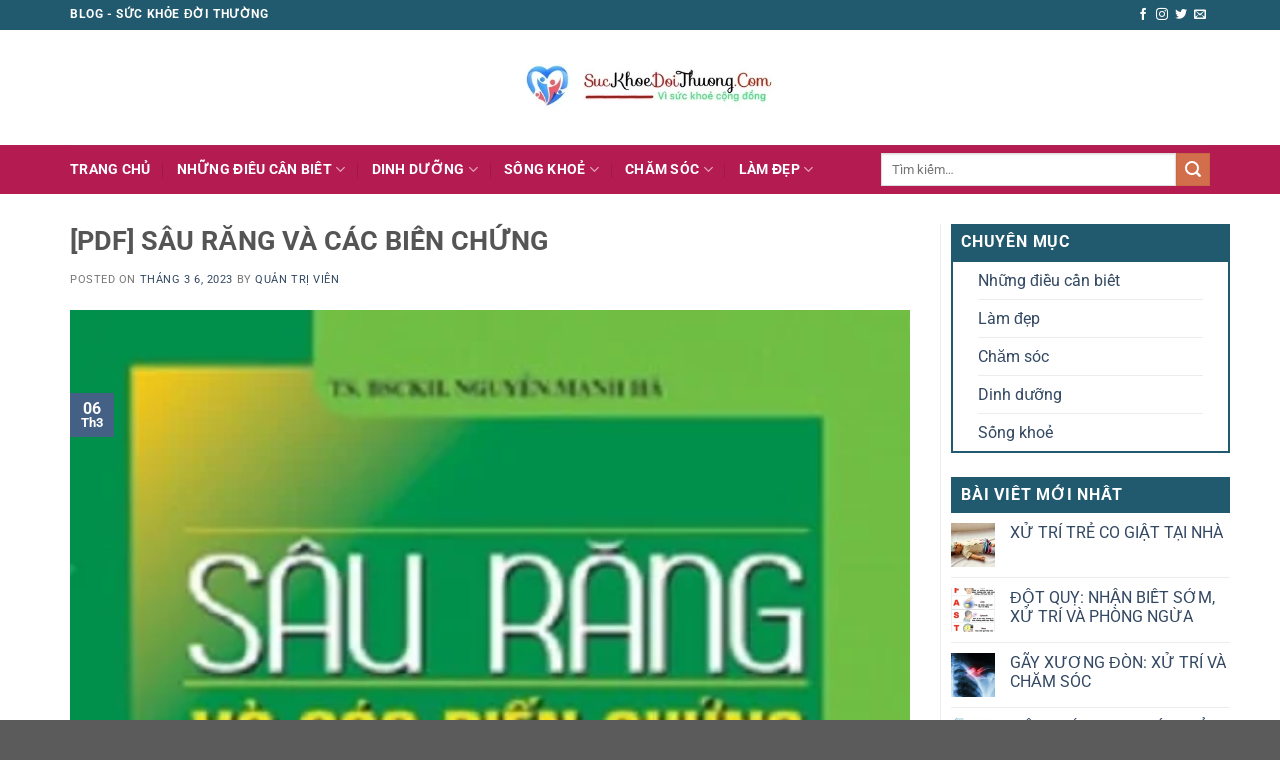

--- FILE ---
content_type: text/html; charset=UTF-8
request_url: https://suckhoedoithuong.com/pdf-sau-rang-va-cac-bien-chung/
body_size: 19627
content:
<!DOCTYPE html>
<!--[if IE 9 ]><html lang="vi" class="ie9 loading-site no-js"> <![endif]-->
<!--[if IE 8 ]><html lang="vi" class="ie8 loading-site no-js"> <![endif]-->
<!--[if (gte IE 9)|!(IE)]><!--><html lang="vi" class="loading-site no-js"> <!--<![endif]--><head><meta charset="UTF-8" /><link rel="profile" href="http://gmpg.org/xfn/11" /><link rel="pingback" href="https://suckhoedoithuong.com/xmlrpc.php" /><meta name='robots' content='index, follow, max-image-preview:large, max-snippet:-1, max-video-preview:-1' /><meta name="viewport" content="width=device-width, initial-scale=1, maximum-scale=1" /><title>[PDF] SÂU RĂNG VÀ CÁC BIẾN CHỨNG</title><meta name="description" content="- [PDF] SÂU RĂNG VÀ CÁC BIẾN CHỨNG" /><link rel="canonical" href="https://tailieuykhoamienphi.com/pdf-sau-rang-va-cac-bien-chung/" /><meta property="og:locale" content="vi_VN" /><meta property="og:type" content="article" /><meta property="og:title" content="[PDF] SÂU RĂNG VÀ CÁC BIẾN CHỨNG" /><meta property="og:description" content="- [PDF] SÂU RĂNG VÀ CÁC BIẾN CHỨNG" /><meta property="og:url" content="https://tailieuykhoamienphi.com/pdf-sau-rang-va-cac-bien-chung/" /><meta property="article:published_time" content="2023-03-06T15:15:40+00:00" /><meta property="og:image" content="https://tailieuykhoamienphi.com/wp-content/uploads/2023/03/Screenshot-2023-03-05-214622.png" /><meta property="og:image:width" content="437" /><meta property="og:image:height" content="618" /><meta property="og:image:type" content="image/png" /><meta name="author" content="quản trị viên" /><meta name="twitter:card" content="summary_large_image" /><meta name="twitter:label1" content="Được viết bởi" /><meta name="twitter:data1" content="quản trị viên" /><meta name="twitter:label2" content="Ước tính thời gian đọc" /><meta name="twitter:data2" content="2 phút" /> <script type="application/ld+json" class="yoast-schema-graph">{"@context":"https://schema.org","@graph":[{"@type":"Article","@id":"https://tailieuykhoamienphi.com/pdf-sau-rang-va-cac-bien-chung/#article","isPartOf":{"@id":"https://tailieuykhoamienphi.com/pdf-sau-rang-va-cac-bien-chung/"},"author":{"name":"quản trị viên","@id":"https://suckhoedoithuong.com/#/schema/person/36f8c37ad916b6e05b5ccfb491a3b7e8"},"headline":"[PDF] SÂU RĂNG VÀ CÁC BIẾN CHỨNG","datePublished":"2023-03-06T15:15:40+00:00","mainEntityOfPage":{"@id":"https://tailieuykhoamienphi.com/pdf-sau-rang-va-cac-bien-chung/"},"wordCount":456,"commentCount":0,"publisher":{"@id":"https://suckhoedoithuong.com/#/schema/person/36f8c37ad916b6e05b5ccfb491a3b7e8"},"image":{"@id":"https://tailieuykhoamienphi.com/pdf-sau-rang-va-cac-bien-chung/#primaryimage"},"thumbnailUrl":"https://suckhoedoithuong.com/wp-content/uploads/2023/03/Screenshot-2023-03-05-214622.png","keywords":["biến chứng sâu răng","chuyên khoa lẻ","Răng hàm mặt","SÂU RĂNG","tài liệu y khoa miễn phí","tai lieu y khoa mien phi","tailieuykhoamienphi","tổng hợp sách y khoa","tổng hợp tài liệu y học","tong hop tai lieu y khoa"],"articleSection":["Uncategorized"],"inLanguage":"vi","potentialAction":[{"@type":"CommentAction","name":"Comment","target":["https://tailieuykhoamienphi.com/pdf-sau-rang-va-cac-bien-chung/#respond"]}]},{"@type":"WebPage","@id":"https://tailieuykhoamienphi.com/pdf-sau-rang-va-cac-bien-chung/","url":"https://tailieuykhoamienphi.com/pdf-sau-rang-va-cac-bien-chung/","name":"[PDF] SÂU RĂNG VÀ CÁC BIẾN CHỨNG","isPartOf":{"@id":"https://suckhoedoithuong.com/#website"},"primaryImageOfPage":{"@id":"https://tailieuykhoamienphi.com/pdf-sau-rang-va-cac-bien-chung/#primaryimage"},"image":{"@id":"https://tailieuykhoamienphi.com/pdf-sau-rang-va-cac-bien-chung/#primaryimage"},"thumbnailUrl":"https://suckhoedoithuong.com/wp-content/uploads/2023/03/Screenshot-2023-03-05-214622.png","datePublished":"2023-03-06T15:15:40+00:00","description":"- [PDF] SÂU RĂNG VÀ CÁC BIẾN CHỨNG","breadcrumb":{"@id":"https://tailieuykhoamienphi.com/pdf-sau-rang-va-cac-bien-chung/#breadcrumb"},"inLanguage":"vi","potentialAction":[{"@type":"ReadAction","target":["https://tailieuykhoamienphi.com/pdf-sau-rang-va-cac-bien-chung/"]}]},{"@type":"ImageObject","inLanguage":"vi","@id":"https://tailieuykhoamienphi.com/pdf-sau-rang-va-cac-bien-chung/#primaryimage","url":"https://suckhoedoithuong.com/wp-content/uploads/2023/03/Screenshot-2023-03-05-214622.png","contentUrl":"https://suckhoedoithuong.com/wp-content/uploads/2023/03/Screenshot-2023-03-05-214622.png","width":437,"height":618},{"@type":"BreadcrumbList","@id":"https://tailieuykhoamienphi.com/pdf-sau-rang-va-cac-bien-chung/#breadcrumb","itemListElement":[{"@type":"ListItem","position":1,"name":"Trang chủ","item":"https://suckhoedoithuong.com/"},{"@type":"ListItem","position":2,"name":"[PDF] SÂU RĂNG VÀ CÁC BIẾN CHỨNG"}]},{"@type":"WebSite","@id":"https://suckhoedoithuong.com/#website","url":"https://suckhoedoithuong.com/","name":"","description":"SucKhoeDoiThuong.Com","publisher":{"@id":"https://suckhoedoithuong.com/#/schema/person/36f8c37ad916b6e05b5ccfb491a3b7e8"},"potentialAction":[{"@type":"SearchAction","target":{"@type":"EntryPoint","urlTemplate":"https://suckhoedoithuong.com/?s={search_term_string}"},"query-input":{"@type":"PropertyValueSpecification","valueRequired":true,"valueName":"search_term_string"}}],"inLanguage":"vi"},{"@type":["Person","Organization"],"@id":"https://suckhoedoithuong.com/#/schema/person/36f8c37ad916b6e05b5ccfb491a3b7e8","name":"quản trị viên","image":{"@type":"ImageObject","inLanguage":"vi","@id":"https://suckhoedoithuong.com/#/schema/person/image/","url":"https://secure.gravatar.com/avatar/c3d2c89ba50696de50e66a352667602cb390766c15303f0757274cbd96139c71?s=96&d=mm&r=g","contentUrl":"https://secure.gravatar.com/avatar/c3d2c89ba50696de50e66a352667602cb390766c15303f0757274cbd96139c71?s=96&d=mm&r=g","caption":"quản trị viên"},"logo":{"@id":"https://suckhoedoithuong.com/#/schema/person/image/"},"sameAs":["https://suckhoedoithuong.com"],"url":"https://suckhoedoithuong.com/author/admin/"}]}</script> <link rel='dns-prefetch' href='//cdn.jsdelivr.net' /><link rel='dns-prefetch' href='//fonts.googleapis.com' /><link rel="alternate" type="application/rss+xml" title="Dòng thông tin  &raquo;" href="https://suckhoedoithuong.com/feed/" /><link rel="alternate" type="application/rss+xml" title=" &raquo; Dòng bình luận" href="https://suckhoedoithuong.com/comments/feed/" /><link rel="alternate" type="application/rss+xml" title=" &raquo; [PDF] SÂU RĂNG VÀ CÁC BIẾN CHỨNG Dòng bình luận" href="https://suckhoedoithuong.com/pdf-sau-rang-va-cac-bien-chung/feed/" /><link rel="alternate" title="oNhúng (JSON)" type="application/json+oembed" href="https://suckhoedoithuong.com/wp-json/oembed/1.0/embed?url=https%3A%2F%2Fsuckhoedoithuong.com%2Fpdf-sau-rang-va-cac-bien-chung%2F" /><link rel="alternate" title="oNhúng (XML)" type="text/xml+oembed" href="https://suckhoedoithuong.com/wp-json/oembed/1.0/embed?url=https%3A%2F%2Fsuckhoedoithuong.com%2Fpdf-sau-rang-va-cac-bien-chung%2F&#038;format=xml" /><link rel="prefetch" href="https://suckhoedoithuong.com/wp-content/themes/flatsome/assets/js/chunk.countup.fe2c1016.js" /><link rel="prefetch" href="https://suckhoedoithuong.com/wp-content/themes/flatsome/assets/js/chunk.sticky-sidebar.a58a6557.js" /><link rel="prefetch" href="https://suckhoedoithuong.com/wp-content/themes/flatsome/assets/js/chunk.tooltips.29144c1c.js" /><link rel="prefetch" href="https://suckhoedoithuong.com/wp-content/themes/flatsome/assets/js/chunk.vendors-popups.947eca5c.js" /><link rel="prefetch" href="https://suckhoedoithuong.com/wp-content/themes/flatsome/assets/js/chunk.vendors-slider.f0d2cbc9.js" /><link data-optimized="2" rel="stylesheet" href="https://suckhoedoithuong.com/wp-content/litespeed/css/799067d8e2da661af26eeefc020b6c08.css?ver=3084c" /> <script type="text/javascript" src="https://suckhoedoithuong.com/wp-includes/js/jquery/jquery.min.js?ver=3.7.1" id="jquery-core-js"></script> <link rel="https://api.w.org/" href="https://suckhoedoithuong.com/wp-json/" /><link rel="alternate" title="JSON" type="application/json" href="https://suckhoedoithuong.com/wp-json/wp/v2/posts/8986" /><link rel="EditURI" type="application/rsd+xml" title="RSD" href="https://suckhoedoithuong.com/xmlrpc.php?rsd" /><meta name="generator" content="WordPress 6.9" /><link rel='shortlink' href='https://suckhoedoithuong.com/?p=8986' /><!--[if IE]><link rel="stylesheet" type="text/css" href="https://suckhoedoithuong.com/wp-content/themes/flatsome/assets/css/ie-fallback.css"><script src="//cdnjs.cloudflare.com/ajax/libs/html5shiv/3.6.1/html5shiv.js"></script><script>var head = document.getElementsByTagName('head')[0],style = document.createElement('style');style.type = 'text/css';style.styleSheet.cssText = ':before,:after{content:none !important';head.appendChild(style);setTimeout(function(){head.removeChild(style);}, 0);</script><script src="https://suckhoedoithuong.com/wp-content/themes/flatsome/assets/libs/ie-flexibility.js"></script><![endif]--><link rel="icon" href="https://suckhoedoithuong.com/wp-content/uploads/2023/05/cropped-z4357068732013_11d68abf653183509f4dbaef525f3847-32x32.jpg" sizes="32x32" /><link rel="icon" href="https://suckhoedoithuong.com/wp-content/uploads/2023/05/cropped-z4357068732013_11d68abf653183509f4dbaef525f3847-192x192.jpg" sizes="192x192" /><link rel="apple-touch-icon" href="https://suckhoedoithuong.com/wp-content/uploads/2023/05/cropped-z4357068732013_11d68abf653183509f4dbaef525f3847-180x180.jpg" /><meta name="msapplication-TileImage" content="https://suckhoedoithuong.com/wp-content/uploads/2023/05/cropped-z4357068732013_11d68abf653183509f4dbaef525f3847-270x270.jpg" /></head><body class="wp-singular post-template-default single single-post postid-8986 single-format-standard wp-theme-flatsome lightbox nav-dropdown-has-arrow nav-dropdown-has-shadow nav-dropdown-has-border"><a class="skip-link screen-reader-text" href="#main">Skip to content</a><div id="wrapper"><header id="header" class="header has-sticky sticky-jump"><div class="header-wrapper"><div id="top-bar" class="header-top hide-for-sticky nav-dark"><div class="flex-row container"><div class="flex-col hide-for-medium flex-left"><ul class="nav nav-left medium-nav-center nav-small  nav-divided"><li class="html custom html_topbar_left"><strong class="uppercase">BLOG - Sức Khỏe Đời Thường</strong></li></ul></div><div class="flex-col hide-for-medium flex-center"><ul class="nav nav-center nav-small  nav-divided"></ul></div><div class="flex-col hide-for-medium flex-right"><ul class="nav top-bar-nav nav-right nav-small  nav-divided"><li class="html header-social-icons ml-0"><div class="social-icons follow-icons" ><a href="http://url" target="_blank" data-label="Facebook" rel="noopener noreferrer nofollow" class="icon plain facebook tooltip" title="Follow on Facebook" aria-label="Follow on Facebook"><i class="icon-facebook" ></i></a><a href="http://url" target="_blank" rel="noopener noreferrer nofollow" data-label="Instagram" class="icon plain  instagram tooltip" title="Follow on Instagram" aria-label="Follow on Instagram"><i class="icon-instagram" ></i></a><a href="http://url" target="_blank" data-label="Twitter" rel="noopener noreferrer nofollow" class="icon plain  twitter tooltip" title="Follow on Twitter" aria-label="Follow on Twitter"><i class="icon-twitter" ></i></a><a href="mailto:your@email" data-label="E-mail" rel="nofollow" class="icon plain  email tooltip" title="Send us an email" aria-label="Send us an email"><i class="icon-envelop" ></i></a></div></li></ul></div><div class="flex-col show-for-medium flex-grow"><ul class="nav nav-center nav-small mobile-nav  nav-divided"><li class="html custom html_topbar_left"><strong class="uppercase">BLOG - Sức Khỏe Đời Thường</strong></li></ul></div></div></div><div id="masthead" class="header-main show-logo-center hide-for-sticky"><div class="header-inner flex-row container logo-center medium-logo-center" role="navigation"><div id="logo" class="flex-col logo"><a href="https://suckhoedoithuong.com/" title="SucKhoeDoiThuong.Com" rel="home">
<img data-lazyloaded="1" src="[data-uri]" width="416" height="120" data-src="https://suckhoedoithuong.com/wp-content/uploads/2023/05/z4357076552975_1a09fc56f50c4900d849a43c49a37af4.jpg" class="header_logo header-logo" alt=""/><noscript><img width="416" height="120" src="https://suckhoedoithuong.com/wp-content/uploads/2023/05/z4357076552975_1a09fc56f50c4900d849a43c49a37af4.jpg" class="header_logo header-logo" alt=""/></noscript><img data-lazyloaded="1" src="[data-uri]" width="416" height="120" data-src="https://suckhoedoithuong.com/wp-content/uploads/2023/05/z4357076552975_1a09fc56f50c4900d849a43c49a37af4.jpg" class="header-logo-dark" alt=""/><noscript><img  width="416" height="120" src="https://suckhoedoithuong.com/wp-content/uploads/2023/05/z4357076552975_1a09fc56f50c4900d849a43c49a37af4.jpg" class="header-logo-dark" alt=""/></noscript></a></div><div class="flex-col show-for-medium flex-left"><ul class="mobile-nav nav nav-left "><li class="nav-icon has-icon">
<a href="#" data-open="#main-menu" data-pos="left" data-bg="main-menu-overlay" data-color="" class="is-small" aria-label="Menu" aria-controls="main-menu" aria-expanded="false">
<i class="icon-menu" ></i>
</a></li></ul></div><div class="flex-col hide-for-medium flex-left
"><ul class="header-nav header-nav-main nav nav-left  nav-uppercase" ></ul></div><div class="flex-col hide-for-medium flex-right"><ul class="header-nav header-nav-main nav nav-right  nav-uppercase"></ul></div><div class="flex-col show-for-medium flex-right"><ul class="mobile-nav nav nav-right "></ul></div></div><div class="container"><div class="top-divider full-width"></div></div></div><div id="wide-nav" class="header-bottom wide-nav hide-for-medium"><div class="flex-row container"><div class="flex-col hide-for-medium flex-left"><ul class="nav header-nav header-bottom-nav nav-left  nav-divided nav-size-medium nav-spacing-xlarge nav-uppercase"><li id="menu-item-9119" class="menu-item menu-item-type-post_type menu-item-object-page menu-item-home menu-item-9119 menu-item-design-default"><a href="https://suckhoedoithuong.com/" class="nav-top-link">Trang Chủ</a></li><li id="menu-item-9120" class="menu-item menu-item-type-taxonomy menu-item-object-category menu-item-has-children menu-item-9120 menu-item-design-default has-dropdown"><a href="https://suckhoedoithuong.com/category/nhung-dieu-can-biet/" class="nav-top-link">Những điều cần biết<i class="icon-angle-down" ></i></a><ul class="sub-menu nav-dropdown nav-dropdown-default"><li id="menu-item-9129" class="menu-item menu-item-type-taxonomy menu-item-object-category menu-item-9129"><a href="https://suckhoedoithuong.com/category/cap-cuu/cap-cuu-tai-nha/">Cấp cứu tại nhà</a></li><li id="menu-item-9128" class="menu-item menu-item-type-taxonomy menu-item-object-category menu-item-9128"><a href="https://suckhoedoithuong.com/category/nhung-dieu-can-biet/benh-thuong-gap-va-xu-ly/">Bệnh thường gặp và xử lý</a></li><li id="menu-item-9121" class="menu-item menu-item-type-taxonomy menu-item-object-category menu-item-9121"><a href="https://suckhoedoithuong.com/category/nhung-dieu-can-biet/thuoc-co-ban-tai-nha/">Thuốc cơ bản tại nhà</a></li><li id="menu-item-9130" class="menu-item menu-item-type-taxonomy menu-item-object-category menu-item-9130"><a href="https://suckhoedoithuong.com/category/nhung-dieu-can-biet/meo-vat-trong-doi-song/">Mẹo vặt trong đời sống</a></li></ul></li><li id="menu-item-9131" class="menu-item menu-item-type-taxonomy menu-item-object-category menu-item-has-children menu-item-9131 menu-item-design-default has-dropdown"><a href="https://suckhoedoithuong.com/category/dinh-duong/" class="nav-top-link">Dinh dưỡng<i class="icon-angle-down" ></i></a><ul class="sub-menu nav-dropdown nav-dropdown-default"><li id="menu-item-9135" class="menu-item menu-item-type-taxonomy menu-item-object-category menu-item-9135"><a href="https://suckhoedoithuong.com/category/dinh-duong/dinh-duong-hang-ngay/">Dinh dưỡng hàng ngày</a></li><li id="menu-item-9132" class="menu-item menu-item-type-taxonomy menu-item-object-category menu-item-9132"><a href="https://suckhoedoithuong.com/category/dinh-duong/dinh-duong-cho-me-bau/">Dinh dưỡng cho mẹ bầu</a></li><li id="menu-item-9133" class="menu-item menu-item-type-taxonomy menu-item-object-category menu-item-9133"><a href="https://suckhoedoithuong.com/category/dinh-duong/dinh-duong-cho-nguoi-gia/">Dinh dưỡng cho người già</a></li><li id="menu-item-9134" class="menu-item menu-item-type-taxonomy menu-item-object-category menu-item-9134"><a href="https://suckhoedoithuong.com/category/dinh-duong/dinh-duong-cho-tre/">Dinh dưỡng cho trẻ</a></li><li id="menu-item-9136" class="menu-item menu-item-type-taxonomy menu-item-object-category menu-item-9136"><a href="https://suckhoedoithuong.com/category/dinh-duong/dinh-duong-trong-cac-benh-ly/">Dinh dưỡng trong các bệnh lý</a></li><li id="menu-item-9127" class="menu-item menu-item-type-taxonomy menu-item-object-category menu-item-9127"><a href="https://suckhoedoithuong.com/category/dinh-duong/thuc-pham-dinh-duong/">Thực phẩm dinh dưỡng</a></li></ul></li><li id="menu-item-9122" class="menu-item menu-item-type-taxonomy menu-item-object-category menu-item-has-children menu-item-9122 menu-item-design-default has-dropdown"><a href="https://suckhoedoithuong.com/category/song-khoe/" class="nav-top-link">Sống khoẻ<i class="icon-angle-down" ></i></a><ul class="sub-menu nav-dropdown nav-dropdown-default"><li id="menu-item-9123" class="menu-item menu-item-type-taxonomy menu-item-object-category menu-item-9123"><a href="https://suckhoedoithuong.com/category/song-khoe/suc-khoe-tinh-duc/">Sức khoẻ tình dục</a></li><li id="menu-item-9124" class="menu-item menu-item-type-taxonomy menu-item-object-category menu-item-9124"><a href="https://suckhoedoithuong.com/category/song-khoe/suc-khoe-tinh-than/">Sức khoẻ tinh thần đời sống</a></li><li id="menu-item-9126" class="menu-item menu-item-type-taxonomy menu-item-object-category menu-item-9126"><a href="https://suckhoedoithuong.com/category/song-khoe/the-duc-the-thao/">Thể dục thể thao thể hình</a></li></ul></li><li id="menu-item-9137" class="menu-item menu-item-type-taxonomy menu-item-object-category menu-item-has-children menu-item-9137 menu-item-design-default has-dropdown"><a href="https://suckhoedoithuong.com/category/cham-soc/" class="nav-top-link">Chăm sóc<i class="icon-angle-down" ></i></a><ul class="sub-menu nav-dropdown nav-dropdown-default"><li id="menu-item-9138" class="menu-item menu-item-type-taxonomy menu-item-object-category menu-item-9138"><a href="https://suckhoedoithuong.com/category/cham-soc/cham-soc-ba-bau/">Chăm sóc bà bầu</a></li><li id="menu-item-9139" class="menu-item menu-item-type-taxonomy menu-item-object-category menu-item-9139"><a href="https://suckhoedoithuong.com/category/cham-soc/cham-soc-nguoi-lon-tuoi/">Chăm sóc người lớn tuổi</a></li><li id="menu-item-9140" class="menu-item menu-item-type-taxonomy menu-item-object-category menu-item-9140"><a href="https://suckhoedoithuong.com/category/cham-soc/cham-soc-tre-em/">Chăm sóc trẻ em</a></li></ul></li><li id="menu-item-9141" class="menu-item menu-item-type-taxonomy menu-item-object-category menu-item-has-children menu-item-9141 menu-item-design-default has-dropdown"><a href="https://suckhoedoithuong.com/category/lam-dep/" class="nav-top-link">Làm đẹp<i class="icon-angle-down" ></i></a><ul class="sub-menu nav-dropdown nav-dropdown-default"><li id="menu-item-9142" class="menu-item menu-item-type-taxonomy menu-item-object-category menu-item-9142"><a href="https://suckhoedoithuong.com/category/lam-dep/bi-quyet-lam-dep/">Bí quyết làm đẹp</a></li><li id="menu-item-9143" class="menu-item menu-item-type-taxonomy menu-item-object-category menu-item-9143"><a href="https://suckhoedoithuong.com/category/lam-dep/duong-da/">Dưỡng da</a></li><li id="menu-item-9144" class="menu-item menu-item-type-taxonomy menu-item-object-category menu-item-9144"><a href="https://suckhoedoithuong.com/category/lam-dep/lam-dep-moi-ngay/">Làm đẹp mỗi ngày</a></li></ul></li></ul></div><div class="flex-col hide-for-medium flex-right flex-grow"><ul class="nav header-nav header-bottom-nav nav-right  nav-divided nav-size-medium nav-spacing-xlarge nav-uppercase"><li class="header-search-form search-form html relative has-icon"><div class="header-search-form-wrapper"><div class="searchform-wrapper ux-search-box relative is-normal"><form method="get" class="searchform" action="https://suckhoedoithuong.com/" role="search"><div class="flex-row relative"><div class="flex-col flex-grow">
<input type="search" class="search-field mb-0" name="s" value="" id="s" placeholder="Tìm kiếm&hellip;" /></div><div class="flex-col">
<button type="submit" class="ux-search-submit submit-button secondary button icon mb-0" aria-label="Submit">
<i class="icon-search" ></i>				</button></div></div><div class="live-search-results text-left z-top"></div></form></div></div></li></ul></div></div></div><div class="header-bg-container fill"><div class="header-bg-image fill"></div><div class="header-bg-color fill"></div></div></div></header><main id="main" class=""><div id="content" class="blog-wrapper blog-single page-wrapper"><div class="row row-large row-divided "><div class="large-9 col"><article id="post-8986" class="post-8986 post type-post status-publish format-standard has-post-thumbnail hentry category-uncategorized tag-bien-chung-sau-rang tag-chuyen-khoa-le tag-rang-ham-mat tag-sau-rang tag-tai-lieu-y-khoa-mien-phi tag-tai-lieu-y-khoa-mien-phi-2 tag-tailieuykhoamienphi tag-tong-hop-sach-y-khoa tag-tong-hop-tai-lieu-y-hoc tag-tong-hop-tai-lieu-y-khoa-2"><div class="article-inner "><header class="entry-header"><div class="entry-header-text entry-header-text-top text-left"><h6 class="entry-category is-xsmall">
<a href="https://suckhoedoithuong.com/category/uncategorized/" rel="category tag">Uncategorized</a></h6><h1 class="entry-title">[PDF] SÂU RĂNG VÀ CÁC BIẾN CHỨNG</h1><div class="entry-divider is-divider small"></div><div class="entry-meta uppercase is-xsmall">
<span class="posted-on">Posted on <a href="https://suckhoedoithuong.com/pdf-sau-rang-va-cac-bien-chung/" rel="bookmark"><time class="entry-date published updated" datetime="2023-03-06T15:15:40+00:00">Tháng 3 6, 2023</time></a></span><span class="byline"> by <span class="meta-author vcard"><a class="url fn n" href="https://suckhoedoithuong.com/author/admin/">quản trị viên</a></span></span></div></div><div class="entry-image relative">
<a href="https://suckhoedoithuong.com/pdf-sau-rang-va-cac-bien-chung/">
<img data-lazyloaded="1" src="[data-uri]" width="437" height="618" data-src="https://suckhoedoithuong.com/wp-content/uploads/2023/03/Screenshot-2023-03-05-214622.png.webp" class="attachment-large size-large wp-post-image" alt="" decoding="async" fetchpriority="high" data-srcset="https://suckhoedoithuong.com/wp-content/uploads/2023/03/Screenshot-2023-03-05-214622.png.webp 437w, https://suckhoedoithuong.com/wp-content/uploads/2023/03/Screenshot-2023-03-05-214622-212x300.png.webp 212w, https://suckhoedoithuong.com/wp-content/uploads/2023/03/Screenshot-2023-03-05-214622-42x60.png.webp 42w" data-sizes="(max-width: 437px) 100vw, 437px" /><noscript><img width="437" height="618" src="https://suckhoedoithuong.com/wp-content/uploads/2023/03/Screenshot-2023-03-05-214622.png.webp" class="attachment-large size-large wp-post-image" alt="" decoding="async" fetchpriority="high" srcset="https://suckhoedoithuong.com/wp-content/uploads/2023/03/Screenshot-2023-03-05-214622.png.webp 437w, https://suckhoedoithuong.com/wp-content/uploads/2023/03/Screenshot-2023-03-05-214622-212x300.png.webp 212w, https://suckhoedoithuong.com/wp-content/uploads/2023/03/Screenshot-2023-03-05-214622-42x60.png.webp 42w" sizes="(max-width: 437px) 100vw, 437px" /></noscript></a><div class="badge absolute top post-date badge-square"><div class="badge-inner">
<span class="post-date-day">06</span><br>
<span class="post-date-month is-small">Th3</span></div></div></div></header><div class="entry-content single-page"><p>Tổn thương tổ chức cứng do sâu răng và những tổn thương tổ chức cứng không do sâu như lõm hình chêm, mòn răng, loạn dưỡng, chấn thương mẻ, vỡ răng, răng nhiễm sắc… và những biến chứng là tổn thương thường gặp hàng ngày của các bác sĩ Răng Hàm Mặt. Với những tiến bộ của khoa học kỹ thuật hiện nay, có nhiều đổi mới về kỹ thuật cũng như vật liệu để điều trị bảo tồn răng. Nhờ đó đã góp phần đáng kể vào nâng cao chất lượng điều trị và đáp ứng được nhu cầu đòi hỏi về thẩm mỹ ngày càng cao của người bệnh.</p><p>Cuốn sách Sâu răng và các biến chứng ra đời, mong muốn cung cấp những phần kiến thức cần thiết cho sinh viên chuyên khoa Răng Hàm Mặt, học viên sau đại học và là tài liệu tham khảo cho các bạn đồng nghiệp.</p><p>Cuốn sách được chia thành 6 chương: Bệnh sâu răng, loạn dưỡng, tổn thương tổ chức cứng không do sâu, bệnh lý tuỷ răng, bệnh lý vùng cuống, thuốc và vật liệu trong điều trị. Mỗi vấn đề chúng tôi cũng hết sức cố gắng viết có tính hệ thống và một số những kinh nghiệm của bản thân trong những năm tháng trực tiếp giảng dạy và điều trị trên bệnh nhân. Đồng thời cũng có những hình ảnh minh hoạ cho mỗi vấn đề, tuy nhiên dù đã có nhiều cố gắng, nhưng chắc chắn chưa đáp ứng đầy đủ và hoàn chỉnh theo mong đợi của bạn đọc.</p><p>Các bạn tải tài liệu tại đây nhé <a href="https://suckhoedoithuong.com/download-book-sau-rang-va-cac-bien-chung/">DOWNLOAD</a></p><div class="blog-share text-center"><div class="is-divider medium"></div><div class="social-icons share-icons share-row relative" ><a href="whatsapp://send?text=%5BPDF%5D%20S%C3%82U%20R%C4%82NG%20V%C3%80%20C%C3%81C%20BI%E1%BA%BEN%20CH%E1%BB%A8NG - https://suckhoedoithuong.com/pdf-sau-rang-va-cac-bien-chung/" data-action="share/whatsapp/share" class="icon button circle is-outline tooltip whatsapp show-for-medium" title="Share on WhatsApp" aria-label="Share on WhatsApp"><i class="icon-whatsapp"></i></a><a href="https://www.facebook.com/sharer.php?u=https://suckhoedoithuong.com/pdf-sau-rang-va-cac-bien-chung/" data-label="Facebook" onclick="window.open(this.href,this.title,'width=500,height=500,top=300px,left=300px');  return false;" rel="noopener noreferrer nofollow" target="_blank" class="icon button circle is-outline tooltip facebook" title="Share on Facebook" aria-label="Share on Facebook"><i class="icon-facebook" ></i></a><a href="https://twitter.com/share?url=https://suckhoedoithuong.com/pdf-sau-rang-va-cac-bien-chung/" onclick="window.open(this.href,this.title,'width=500,height=500,top=300px,left=300px');  return false;" rel="noopener noreferrer nofollow" target="_blank" class="icon button circle is-outline tooltip twitter" title="Share on Twitter" aria-label="Share on Twitter"><i class="icon-twitter" ></i></a><a href="mailto:enteryour@addresshere.com?subject=%5BPDF%5D%20S%C3%82U%20R%C4%82NG%20V%C3%80%20C%C3%81C%20BI%E1%BA%BEN%20CH%E1%BB%A8NG&amp;body=Check%20this%20out:%20https://suckhoedoithuong.com/pdf-sau-rang-va-cac-bien-chung/" rel="nofollow" class="icon button circle is-outline tooltip email" title="Email to a Friend" aria-label="Email to a Friend"><i class="icon-envelop" ></i></a><a href="https://pinterest.com/pin/create/button/?url=https://suckhoedoithuong.com/pdf-sau-rang-va-cac-bien-chung/&amp;media=https://suckhoedoithuong.com/wp-content/uploads/2023/03/Screenshot-2023-03-05-214622.png&amp;description=%5BPDF%5D%20S%C3%82U%20R%C4%82NG%20V%C3%80%20C%C3%81C%20BI%E1%BA%BEN%20CH%E1%BB%A8NG" onclick="window.open(this.href,this.title,'width=500,height=500,top=300px,left=300px');  return false;" rel="noopener noreferrer nofollow" target="_blank" class="icon button circle is-outline tooltip pinterest" title="Pin on Pinterest" aria-label="Pin on Pinterest"><i class="icon-pinterest" ></i></a><a href="https://www.linkedin.com/shareArticle?mini=true&url=https://suckhoedoithuong.com/pdf-sau-rang-va-cac-bien-chung/&title=%5BPDF%5D%20S%C3%82U%20R%C4%82NG%20V%C3%80%20C%C3%81C%20BI%E1%BA%BEN%20CH%E1%BB%A8NG" onclick="window.open(this.href,this.title,'width=500,height=500,top=300px,left=300px');  return false;"  rel="noopener noreferrer nofollow" target="_blank" class="icon button circle is-outline tooltip linkedin" title="Share on LinkedIn" aria-label="Share on LinkedIn"><i class="icon-linkedin" ></i></a></div></div></div><footer class="entry-meta text-left">
This entry was posted in <a href="https://suckhoedoithuong.com/category/uncategorized/" rel="category tag">Uncategorized</a> and tagged <a href="https://suckhoedoithuong.com/tag/bien-chung-sau-rang/" rel="tag">biến chứng sâu răng</a>, <a href="https://suckhoedoithuong.com/tag/chuyen-khoa-le/" rel="tag">chuyên khoa lẻ</a>, <a href="https://suckhoedoithuong.com/tag/rang-ham-mat/" rel="tag">Răng hàm mặt</a>, <a href="https://suckhoedoithuong.com/tag/sau-rang/" rel="tag">SÂU RĂNG</a>, <a href="https://suckhoedoithuong.com/tag/tai-lieu-y-khoa-mien-phi/" rel="tag">tài liệu y khoa miễn phí</a>, <a href="https://suckhoedoithuong.com/tag/tai-lieu-y-khoa-mien-phi-2/" rel="tag">tai lieu y khoa mien phi</a>, <a href="https://suckhoedoithuong.com/tag/tailieuykhoamienphi/" rel="tag">tailieuykhoamienphi</a>, <a href="https://suckhoedoithuong.com/tag/tong-hop-sach-y-khoa/" rel="tag">tổng hợp sách y khoa</a>, <a href="https://suckhoedoithuong.com/tag/tong-hop-tai-lieu-y-hoc/" rel="tag">tổng hợp tài liệu y học</a>, <a href="https://suckhoedoithuong.com/tag/tong-hop-tai-lieu-y-khoa-2/" rel="tag">tong hop tai lieu y khoa</a>.</footer><div class="entry-author author-box"><div class="flex-row align-top"><div class="flex-col mr circle"><div class="blog-author-image">
<img data-lazyloaded="1" src="[data-uri]" alt='' data-src='https://secure.gravatar.com/avatar/c3d2c89ba50696de50e66a352667602cb390766c15303f0757274cbd96139c71?s=90&#038;d=mm&#038;r=g' data-srcset='https://secure.gravatar.com/avatar/c3d2c89ba50696de50e66a352667602cb390766c15303f0757274cbd96139c71?s=180&#038;d=mm&#038;r=g 2x' class='avatar avatar-90 photo' height='90' width='90' decoding='async'/><noscript><img alt='' src='https://secure.gravatar.com/avatar/c3d2c89ba50696de50e66a352667602cb390766c15303f0757274cbd96139c71?s=90&#038;d=mm&#038;r=g' srcset='https://secure.gravatar.com/avatar/c3d2c89ba50696de50e66a352667602cb390766c15303f0757274cbd96139c71?s=180&#038;d=mm&#038;r=g 2x' class='avatar avatar-90 photo' height='90' width='90' decoding='async'/></noscript></div></div><div class="flex-col flex-grow"><h5 class="author-name uppercase pt-half">
quản trị viên</h5><p class="author-desc small"></p></div></div></div><nav role="navigation" id="nav-below" class="navigation-post"><div class="flex-row next-prev-nav bt bb"><div class="flex-col flex-grow nav-prev text-left"><div class="nav-previous"><a href="https://suckhoedoithuong.com/download-book-sau-rang-va-cac-bien-chung/" rel="prev"><span class="hide-for-small"><i class="icon-angle-left" ></i></span> Download Book &#8221; SÂU RĂNG VÀ CÁC BIẾN CHỨNG&#8221;</a></div></div><div class="flex-col flex-grow nav-next text-right"><div class="nav-next"><a href="https://suckhoedoithuong.com/download-book-tong-hop-slide-hoi-nghi-gan-mat-tuy/" rel="next">Download Book &#8221; TỔNG HỢP SLIDE HỘI NGHỊ GAN MẬT TỤY&#8221; <span class="hide-for-small"><i class="icon-angle-right" ></i></span></a></div></div></div></nav></div></article><div id="comments" class="comments-area"><div id="respond" class="comment-respond"><h3 id="reply-title" class="comment-reply-title">Để lại một bình luận <small><a rel="nofollow" id="cancel-comment-reply-link" href="/pdf-sau-rang-va-cac-bien-chung/#respond" style="display:none;">Hủy</a></small></h3><form action="https://suckhoedoithuong.com/wp-comments-post.php" method="post" id="commentform" class="comment-form"><p class="comment-notes"><span id="email-notes">Email của bạn sẽ không được hiển thị công khai.</span> <span class="required-field-message">Các trường bắt buộc được đánh dấu <span class="required">*</span></span></p><p class="comment-form-comment"><label for="comment">Bình luận <span class="required">*</span></label><textarea id="comment" name="comment" cols="45" rows="8" maxlength="65525" required></textarea></p><p class="comment-form-author"><label for="author">Tên <span class="required">*</span></label> <input id="author" name="author" type="text" value="" size="30" maxlength="245" autocomplete="name" required /></p><p class="comment-form-email"><label for="email">Email <span class="required">*</span></label> <input id="email" name="email" type="email" value="" size="30" maxlength="100" aria-describedby="email-notes" autocomplete="email" required /></p><p class="comment-form-url"><label for="url">Trang web</label> <input id="url" name="url" type="url" value="" size="30" maxlength="200" autocomplete="url" /></p><p class="comment-form-cookies-consent"><input id="wp-comment-cookies-consent" name="wp-comment-cookies-consent" type="checkbox" value="yes" /> <label for="wp-comment-cookies-consent">Lưu tên của tôi, email, và trang web trong trình duyệt này cho lần bình luận kế tiếp của tôi.</label></p><p class="form-submit"><input name="submit" type="submit" id="submit" class="submit" value="Gửi bình luận" /> <input type='hidden' name='comment_post_ID' value='8986' id='comment_post_ID' />
<input type='hidden' name='comment_parent' id='comment_parent' value='0' /></p></form></div></div></div><div class="post-sidebar large-3 col"><div id="secondary" class="widget-area " role="complementary"><aside id="nav_menu-3" class="widget widget_nav_menu"><span class="widget-title "><span>Chuyên Mục</span></span><div class="is-divider small"></div><div class="menu-danhmuc-container"><ul id="menu-danhmuc" class="menu"><li id="menu-item-11833" class="menu-item menu-item-type-taxonomy menu-item-object-category menu-item-11833"><a href="https://suckhoedoithuong.com/category/nhung-dieu-can-biet/">Những điều cần biết</a></li><li id="menu-item-11832" class="menu-item menu-item-type-taxonomy menu-item-object-category menu-item-11832"><a href="https://suckhoedoithuong.com/category/lam-dep/">Làm đẹp</a></li><li id="menu-item-11830" class="menu-item menu-item-type-taxonomy menu-item-object-category menu-item-11830"><a href="https://suckhoedoithuong.com/category/cham-soc/">Chăm sóc</a></li><li id="menu-item-11831" class="menu-item menu-item-type-taxonomy menu-item-object-category menu-item-11831"><a href="https://suckhoedoithuong.com/category/dinh-duong/">Dinh dưỡng</a></li><li id="menu-item-11834" class="menu-item menu-item-type-taxonomy menu-item-object-category menu-item-11834"><a href="https://suckhoedoithuong.com/category/song-khoe/">Sống khoẻ</a></li></ul></div></aside><aside id="flatsome_recent_posts-3" class="widget flatsome_recent_posts">		<span class="widget-title "><span>Bài Viết Mới Nhất</span></span><div class="is-divider small"></div><ul><li class="recent-blog-posts-li"><div class="flex-row recent-blog-posts align-top pt-half pb-half"><div class="flex-col mr-half"><div class="badge post-date  badge-square"><div class="badge-inner bg-fill" style="background: url(https://suckhoedoithuong.com/wp-content/uploads/2025/01/cao-150x150.png); border:0;"></div></div></div><div class="flex-col flex-grow">
<a href="https://suckhoedoithuong.com/xu-tri-tre-co-giat-tai-nha/" title="XỬ TRÍ TRẺ CO GIẬT TẠI NHÀ">XỬ TRÍ TRẺ CO GIẬT TẠI NHÀ</a>
<span class="post_comments op-7 block is-xsmall"><a href="https://suckhoedoithuong.com/xu-tri-tre-co-giat-tai-nha/#respond"></a></span></div></div></li><li class="recent-blog-posts-li"><div class="flex-row recent-blog-posts align-top pt-half pb-half"><div class="flex-col mr-half"><div class="badge post-date  badge-square"><div class="badge-inner bg-fill" style="background: url(https://suckhoedoithuong.com/wp-content/uploads/2025/01/cach-nhan-biet-dot-quy-150x150.png); border:0;"></div></div></div><div class="flex-col flex-grow">
<a href="https://suckhoedoithuong.com/dot-quy-nhan-biet-som-xu-tri-va-phong-ngua/" title="ĐỘT QUỴ: NHẬN BIẾT SỚM, XỬ TRÍ VÀ PHÒNG NGỪA">ĐỘT QUỴ: NHẬN BIẾT SỚM, XỬ TRÍ VÀ PHÒNG NGỪA</a>
<span class="post_comments op-7 block is-xsmall"><a href="https://suckhoedoithuong.com/dot-quy-nhan-biet-som-xu-tri-va-phong-ngua/#respond"></a></span></div></div></li><li class="recent-blog-posts-li"><div class="flex-row recent-blog-posts align-top pt-half pb-half"><div class="flex-col mr-half"><div class="badge post-date  badge-square"><div class="badge-inner bg-fill" style="background: url(https://suckhoedoithuong.com/wp-content/uploads/2025/01/456575627_809688431320608_1308339451506703824_n-150x150.jpg); border:0;"></div></div></div><div class="flex-col flex-grow">
<a href="https://suckhoedoithuong.com/gay-xuong-don-xu-tri-va-cham-soc/" title="GÃY XƯƠNG ĐÒN: XỬ TRÍ VÀ CHĂM SÓC">GÃY XƯƠNG ĐÒN: XỬ TRÍ VÀ CHĂM SÓC</a>
<span class="post_comments op-7 block is-xsmall"><a href="https://suckhoedoithuong.com/gay-xuong-don-xu-tri-va-cham-soc/#respond"></a></span></div></div></li><li class="recent-blog-posts-li"><div class="flex-row recent-blog-posts align-top pt-half pb-half"><div class="flex-col mr-half"><div class="badge post-date  badge-square"><div class="badge-inner bg-fill" style="background: url(https://suckhoedoithuong.com/wp-content/uploads/2025/01/0510_bien-chung-dai-thao-duong-150x150.jpg); border:0;"></div></div></div><div class="flex-col flex-grow">
<a href="https://suckhoedoithuong.com/bien-chung-man-tinh-cua-benh-dai-thao-duong/" title="BIẾN CHỨNG MẠN TÍNH CỦA BỆNH ĐÁI THÁO ĐƯỜNG">BIẾN CHỨNG MẠN TÍNH CỦA BỆNH ĐÁI THÁO ĐƯỜNG</a>
<span class="post_comments op-7 block is-xsmall"><a href="https://suckhoedoithuong.com/bien-chung-man-tinh-cua-benh-dai-thao-duong/#respond"></a></span></div></div></li><li class="recent-blog-posts-li"><div class="flex-row recent-blog-posts align-top pt-half pb-half"><div class="flex-col mr-half"><div class="badge post-date  badge-square"><div class="badge-inner bg-fill" style="background: url(https://suckhoedoithuong.com/wp-content/uploads/2025/01/20230110_gay-xuong-nao-la-nguy-hiem-nhat-4-150x150.jpg); border:0;"></div></div></div><div class="flex-col flex-grow">
<a href="https://suckhoedoithuong.com/phan-loai-gay-xuong-va-gay-xuong-canh-tuoi/" title="PHÂN LOẠI GÃY XƯƠNG VÀ GÃY XƯƠNG CÀNH TƯƠI">PHÂN LOẠI GÃY XƯƠNG VÀ GÃY XƯƠNG CÀNH TƯƠI</a>
<span class="post_comments op-7 block is-xsmall"><a href="https://suckhoedoithuong.com/phan-loai-gay-xuong-va-gay-xuong-canh-tuoi/#respond"></a></span></div></div></li></ul></aside></div></div></div></div></main><footer id="footer" class="footer-wrapper"><section class="section" id="section_101709449"><div class="bg section-bg fill bg-fill  bg-loaded" ></div><div class="section-content relative"><div class="row"  id="row-2070801892"><div id="col-687753980" class="col medium-5 small-12 large-5"  ><div class="col-inner"  ><div id="text-2582951123" class="text"><h4>Về Chúng Tôi</h4><style>#text-2582951123 {
  color: rgb(255, 255, 255);
}
#text-2582951123 > * {
  color: rgb(255, 255, 255);
}</style></div><div id="text-3542693556" class="text"><p><em>"Blog Sức Khỏe Đời Thường chia sẻ cho mọi người những kiến thức về đời sống, cách làm đẹp &amp; về sức khỏe con người. Hãy ủng hộ chúng tôi nhé!</em></p><style>#text-3542693556 {
  font-size: 0.8rem;
  color: rgb(255, 255, 255);
}
#text-3542693556 > * {
  color: rgb(255, 255, 255);
}</style></div></div></div><div id="col-1421254069" class="col medium-3 small-12 large-3"  ><div class="col-inner"  ><div id="text-798196424" class="text"><h4>Chuyên Mục</h4><style>#text-798196424 {
  color: rgb(255, 255, 255);
}
#text-798196424 > * {
  color: rgb(255, 255, 255);
}</style></div><div id="text-4074800002" class="text"><ul><li id="menu-item-11833" class="menu-item menu-item-type-taxonomy menu-item-object-category menu-item-11833"><span style="color: #ffffff;"><a style="color: #ffffff;" href="https://suckhoedoithuong.com/category/nhung-dieu-can-biet/" data-wpel-link="internal">Những điều cần biết</a></span></li><li id="menu-item-11832" class="menu-item menu-item-type-taxonomy menu-item-object-category menu-item-11832"><span style="color: #ffffff;"><a style="color: #ffffff;" href="https://suckhoedoithuong.com/category/lam-dep/" data-wpel-link="internal">Làm đẹp</a></span></li><li id="menu-item-11830" class="menu-item menu-item-type-taxonomy menu-item-object-category menu-item-11830"><span style="color: #ffffff;"><a style="color: #ffffff;" href="https://suckhoedoithuong.com/category/cham-soc/" data-wpel-link="internal">Chăm sóc</a></span></li><li id="menu-item-11831" class="menu-item menu-item-type-taxonomy menu-item-object-category menu-item-11831"><span style="color: #ffffff;"><a style="color: #ffffff;" href="https://suckhoedoithuong.com/category/dinh-duong/" data-wpel-link="internal">Dinh dưỡng</a></span></li><li id="menu-item-11834" class="menu-item menu-item-type-taxonomy menu-item-object-category menu-item-11834"><span style="color: #ffffff;"><a style="color: #ffffff;" href="https://suckhoedoithuong.com/category/song-khoe/" data-wpel-link="internal">Sống khoẻ</a></span></li></ul><style>#text-4074800002 {
  color: rgb(255, 255, 255);
}
#text-4074800002 > * {
  color: rgb(255, 255, 255);
}</style></div></div></div><div id="col-153811944" class="col medium-4 small-12 large-4"  ><div class="col-inner"  ><div id="text-169889448" class="text"><h4>Liên Hệ</h4><style>#text-169889448 {
  color: rgb(255, 255, 255);
}
#text-169889448 > * {
  color: rgb(255, 255, 255);
}</style></div><div id="text-1758442102" class="text"><p>Liên hệ quảng cáo Hotline / Zalo : 0386836509<br />Email: hotro@suckhoedoithuong.com</p><p><em>Bản quyền 2023 thuộc suckhoedoithuong.com</em></p><style>#text-1758442102 {
  color: rgb(255, 255, 255);
}
#text-1758442102 > * {
  color: rgb(255, 255, 255);
}</style></div><div class="social-icons follow-icons" ><a href="http://url" target="_blank" data-label="Facebook" rel="noopener noreferrer nofollow" class="icon primary button circle facebook tooltip" title="Follow on Facebook" aria-label="Follow on Facebook"><i class="icon-facebook" ></i></a><a href="http://url" target="_blank" rel="noopener noreferrer nofollow" data-label="Instagram" class="icon primary button circle  instagram tooltip" title="Follow on Instagram" aria-label="Follow on Instagram"><i class="icon-instagram" ></i></a><a href="http://url" target="_blank" data-label="Twitter" rel="noopener noreferrer nofollow" class="icon primary button circle  twitter tooltip" title="Follow on Twitter" aria-label="Follow on Twitter"><i class="icon-twitter" ></i></a><a href="mailto:your@email" data-label="E-mail" rel="nofollow" class="icon primary button circle  email tooltip" title="Send us an email" aria-label="Send us an email"><i class="icon-envelop" ></i></a></div></div></div></div></div><style>#section_101709449 {
  padding-top: 30px;
  padding-bottom: 30px;
  background-color: rgb(33, 90, 110);
}
#section_101709449 .ux-shape-divider--top svg {
  height: 150px;
  --divider-top-width: 100%;
}
#section_101709449 .ux-shape-divider--bottom svg {
  height: 150px;
  --divider-width: 100%;
}</style></section><div class="absolute-footer dark medium-text-center small-text-center"><div class="container clearfix"><div class="footer-primary pull-left"><div class="copyright-footer">
Copyright 2026 &copy; <strong>Flatsome Theme</strong></div></div></div></div><a href="#top" class="back-to-top button icon invert plain fixed bottom z-1 is-outline hide-for-medium circle" id="top-link" aria-label="Go to top"><i class="icon-angle-up" ></i></a></footer></div><div id="main-menu" class="mobile-sidebar no-scrollbar mfp-hide"><div class="sidebar-menu no-scrollbar "><ul class="nav nav-sidebar nav-vertical nav-uppercase" data-tab="1"><li class="header-search-form search-form html relative has-icon"><div class="header-search-form-wrapper"><div class="searchform-wrapper ux-search-box relative is-normal"><form method="get" class="searchform" action="https://suckhoedoithuong.com/" role="search"><div class="flex-row relative"><div class="flex-col flex-grow">
<input type="search" class="search-field mb-0" name="s" value="" id="s" placeholder="Tìm kiếm&hellip;" /></div><div class="flex-col">
<button type="submit" class="ux-search-submit submit-button secondary button icon mb-0" aria-label="Submit">
<i class="icon-search" ></i>				</button></div></div><div class="live-search-results text-left z-top"></div></form></div></div></li><li class="menu-item menu-item-type-post_type menu-item-object-page menu-item-home menu-item-9119"><a href="https://suckhoedoithuong.com/">Trang Chủ</a></li><li class="menu-item menu-item-type-taxonomy menu-item-object-category menu-item-has-children menu-item-9120"><a href="https://suckhoedoithuong.com/category/nhung-dieu-can-biet/">Những điều cần biết</a><ul class="sub-menu nav-sidebar-ul children"><li class="menu-item menu-item-type-taxonomy menu-item-object-category menu-item-9129"><a href="https://suckhoedoithuong.com/category/cap-cuu/cap-cuu-tai-nha/">Cấp cứu tại nhà</a></li><li class="menu-item menu-item-type-taxonomy menu-item-object-category menu-item-9128"><a href="https://suckhoedoithuong.com/category/nhung-dieu-can-biet/benh-thuong-gap-va-xu-ly/">Bệnh thường gặp và xử lý</a></li><li class="menu-item menu-item-type-taxonomy menu-item-object-category menu-item-9121"><a href="https://suckhoedoithuong.com/category/nhung-dieu-can-biet/thuoc-co-ban-tai-nha/">Thuốc cơ bản tại nhà</a></li><li class="menu-item menu-item-type-taxonomy menu-item-object-category menu-item-9130"><a href="https://suckhoedoithuong.com/category/nhung-dieu-can-biet/meo-vat-trong-doi-song/">Mẹo vặt trong đời sống</a></li></ul></li><li class="menu-item menu-item-type-taxonomy menu-item-object-category menu-item-has-children menu-item-9131"><a href="https://suckhoedoithuong.com/category/dinh-duong/">Dinh dưỡng</a><ul class="sub-menu nav-sidebar-ul children"><li class="menu-item menu-item-type-taxonomy menu-item-object-category menu-item-9135"><a href="https://suckhoedoithuong.com/category/dinh-duong/dinh-duong-hang-ngay/">Dinh dưỡng hàng ngày</a></li><li class="menu-item menu-item-type-taxonomy menu-item-object-category menu-item-9132"><a href="https://suckhoedoithuong.com/category/dinh-duong/dinh-duong-cho-me-bau/">Dinh dưỡng cho mẹ bầu</a></li><li class="menu-item menu-item-type-taxonomy menu-item-object-category menu-item-9133"><a href="https://suckhoedoithuong.com/category/dinh-duong/dinh-duong-cho-nguoi-gia/">Dinh dưỡng cho người già</a></li><li class="menu-item menu-item-type-taxonomy menu-item-object-category menu-item-9134"><a href="https://suckhoedoithuong.com/category/dinh-duong/dinh-duong-cho-tre/">Dinh dưỡng cho trẻ</a></li><li class="menu-item menu-item-type-taxonomy menu-item-object-category menu-item-9136"><a href="https://suckhoedoithuong.com/category/dinh-duong/dinh-duong-trong-cac-benh-ly/">Dinh dưỡng trong các bệnh lý</a></li><li class="menu-item menu-item-type-taxonomy menu-item-object-category menu-item-9127"><a href="https://suckhoedoithuong.com/category/dinh-duong/thuc-pham-dinh-duong/">Thực phẩm dinh dưỡng</a></li></ul></li><li class="menu-item menu-item-type-taxonomy menu-item-object-category menu-item-has-children menu-item-9122"><a href="https://suckhoedoithuong.com/category/song-khoe/">Sống khoẻ</a><ul class="sub-menu nav-sidebar-ul children"><li class="menu-item menu-item-type-taxonomy menu-item-object-category menu-item-9123"><a href="https://suckhoedoithuong.com/category/song-khoe/suc-khoe-tinh-duc/">Sức khoẻ tình dục</a></li><li class="menu-item menu-item-type-taxonomy menu-item-object-category menu-item-9124"><a href="https://suckhoedoithuong.com/category/song-khoe/suc-khoe-tinh-than/">Sức khoẻ tinh thần đời sống</a></li><li class="menu-item menu-item-type-taxonomy menu-item-object-category menu-item-9126"><a href="https://suckhoedoithuong.com/category/song-khoe/the-duc-the-thao/">Thể dục thể thao thể hình</a></li></ul></li><li class="menu-item menu-item-type-taxonomy menu-item-object-category menu-item-has-children menu-item-9137"><a href="https://suckhoedoithuong.com/category/cham-soc/">Chăm sóc</a><ul class="sub-menu nav-sidebar-ul children"><li class="menu-item menu-item-type-taxonomy menu-item-object-category menu-item-9138"><a href="https://suckhoedoithuong.com/category/cham-soc/cham-soc-ba-bau/">Chăm sóc bà bầu</a></li><li class="menu-item menu-item-type-taxonomy menu-item-object-category menu-item-9139"><a href="https://suckhoedoithuong.com/category/cham-soc/cham-soc-nguoi-lon-tuoi/">Chăm sóc người lớn tuổi</a></li><li class="menu-item menu-item-type-taxonomy menu-item-object-category menu-item-9140"><a href="https://suckhoedoithuong.com/category/cham-soc/cham-soc-tre-em/">Chăm sóc trẻ em</a></li></ul></li><li class="menu-item menu-item-type-taxonomy menu-item-object-category menu-item-has-children menu-item-9141"><a href="https://suckhoedoithuong.com/category/lam-dep/">Làm đẹp</a><ul class="sub-menu nav-sidebar-ul children"><li class="menu-item menu-item-type-taxonomy menu-item-object-category menu-item-9142"><a href="https://suckhoedoithuong.com/category/lam-dep/bi-quyet-lam-dep/">Bí quyết làm đẹp</a></li><li class="menu-item menu-item-type-taxonomy menu-item-object-category menu-item-9143"><a href="https://suckhoedoithuong.com/category/lam-dep/duong-da/">Dưỡng da</a></li><li class="menu-item menu-item-type-taxonomy menu-item-object-category menu-item-9144"><a href="https://suckhoedoithuong.com/category/lam-dep/lam-dep-moi-ngay/">Làm đẹp mỗi ngày</a></li></ul></li><li class="html header-social-icons ml-0"><div class="social-icons follow-icons" ><a href="http://url" target="_blank" data-label="Facebook" rel="noopener noreferrer nofollow" class="icon plain facebook tooltip" title="Follow on Facebook" aria-label="Follow on Facebook"><i class="icon-facebook" ></i></a><a href="http://url" target="_blank" rel="noopener noreferrer nofollow" data-label="Instagram" class="icon plain  instagram tooltip" title="Follow on Instagram" aria-label="Follow on Instagram"><i class="icon-instagram" ></i></a><a href="http://url" target="_blank" data-label="Twitter" rel="noopener noreferrer nofollow" class="icon plain  twitter tooltip" title="Follow on Twitter" aria-label="Follow on Twitter"><i class="icon-twitter" ></i></a><a href="mailto:your@email" data-label="E-mail" rel="nofollow" class="icon plain  email tooltip" title="Send us an email" aria-label="Send us an email"><i class="icon-envelop" ></i></a></div></li></ul></div></div> <script type="speculationrules">{"prefetch":[{"source":"document","where":{"and":[{"href_matches":"/*"},{"not":{"href_matches":["/wp-*.php","/wp-admin/*","/wp-content/uploads/*","/wp-content/*","/wp-content/plugins/*","/wp-content/themes/flatsome/*","/*\\?(.+)"]}},{"not":{"selector_matches":"a[rel~=\"nofollow\"]"}},{"not":{"selector_matches":".no-prefetch, .no-prefetch a"}}]},"eagerness":"conservative"}]}</script> <script type="text/javascript" id="wp-statistics-tracker-js-extra" src="[data-uri]" defer></script> <script data-no-optimize="1">window.lazyLoadOptions=Object.assign({},{threshold:300},window.lazyLoadOptions||{});!function(t,e){"object"==typeof exports&&"undefined"!=typeof module?module.exports=e():"function"==typeof define&&define.amd?define(e):(t="undefined"!=typeof globalThis?globalThis:t||self).LazyLoad=e()}(this,function(){"use strict";function e(){return(e=Object.assign||function(t){for(var e=1;e<arguments.length;e++){var n,a=arguments[e];for(n in a)Object.prototype.hasOwnProperty.call(a,n)&&(t[n]=a[n])}return t}).apply(this,arguments)}function o(t){return e({},at,t)}function l(t,e){return t.getAttribute(gt+e)}function c(t){return l(t,vt)}function s(t,e){return function(t,e,n){e=gt+e;null!==n?t.setAttribute(e,n):t.removeAttribute(e)}(t,vt,e)}function i(t){return s(t,null),0}function r(t){return null===c(t)}function u(t){return c(t)===_t}function d(t,e,n,a){t&&(void 0===a?void 0===n?t(e):t(e,n):t(e,n,a))}function f(t,e){et?t.classList.add(e):t.className+=(t.className?" ":"")+e}function _(t,e){et?t.classList.remove(e):t.className=t.className.replace(new RegExp("(^|\\s+)"+e+"(\\s+|$)")," ").replace(/^\s+/,"").replace(/\s+$/,"")}function g(t){return t.llTempImage}function v(t,e){!e||(e=e._observer)&&e.unobserve(t)}function b(t,e){t&&(t.loadingCount+=e)}function p(t,e){t&&(t.toLoadCount=e)}function n(t){for(var e,n=[],a=0;e=t.children[a];a+=1)"SOURCE"===e.tagName&&n.push(e);return n}function h(t,e){(t=t.parentNode)&&"PICTURE"===t.tagName&&n(t).forEach(e)}function a(t,e){n(t).forEach(e)}function m(t){return!!t[lt]}function E(t){return t[lt]}function I(t){return delete t[lt]}function y(e,t){var n;m(e)||(n={},t.forEach(function(t){n[t]=e.getAttribute(t)}),e[lt]=n)}function L(a,t){var o;m(a)&&(o=E(a),t.forEach(function(t){var e,n;e=a,(t=o[n=t])?e.setAttribute(n,t):e.removeAttribute(n)}))}function k(t,e,n){f(t,e.class_loading),s(t,st),n&&(b(n,1),d(e.callback_loading,t,n))}function A(t,e,n){n&&t.setAttribute(e,n)}function O(t,e){A(t,rt,l(t,e.data_sizes)),A(t,it,l(t,e.data_srcset)),A(t,ot,l(t,e.data_src))}function w(t,e,n){var a=l(t,e.data_bg_multi),o=l(t,e.data_bg_multi_hidpi);(a=nt&&o?o:a)&&(t.style.backgroundImage=a,n=n,f(t=t,(e=e).class_applied),s(t,dt),n&&(e.unobserve_completed&&v(t,e),d(e.callback_applied,t,n)))}function x(t,e){!e||0<e.loadingCount||0<e.toLoadCount||d(t.callback_finish,e)}function M(t,e,n){t.addEventListener(e,n),t.llEvLisnrs[e]=n}function N(t){return!!t.llEvLisnrs}function z(t){if(N(t)){var e,n,a=t.llEvLisnrs;for(e in a){var o=a[e];n=e,o=o,t.removeEventListener(n,o)}delete t.llEvLisnrs}}function C(t,e,n){var a;delete t.llTempImage,b(n,-1),(a=n)&&--a.toLoadCount,_(t,e.class_loading),e.unobserve_completed&&v(t,n)}function R(i,r,c){var l=g(i)||i;N(l)||function(t,e,n){N(t)||(t.llEvLisnrs={});var a="VIDEO"===t.tagName?"loadeddata":"load";M(t,a,e),M(t,"error",n)}(l,function(t){var e,n,a,o;n=r,a=c,o=u(e=i),C(e,n,a),f(e,n.class_loaded),s(e,ut),d(n.callback_loaded,e,a),o||x(n,a),z(l)},function(t){var e,n,a,o;n=r,a=c,o=u(e=i),C(e,n,a),f(e,n.class_error),s(e,ft),d(n.callback_error,e,a),o||x(n,a),z(l)})}function T(t,e,n){var a,o,i,r,c;t.llTempImage=document.createElement("IMG"),R(t,e,n),m(c=t)||(c[lt]={backgroundImage:c.style.backgroundImage}),i=n,r=l(a=t,(o=e).data_bg),c=l(a,o.data_bg_hidpi),(r=nt&&c?c:r)&&(a.style.backgroundImage='url("'.concat(r,'")'),g(a).setAttribute(ot,r),k(a,o,i)),w(t,e,n)}function G(t,e,n){var a;R(t,e,n),a=e,e=n,(t=Et[(n=t).tagName])&&(t(n,a),k(n,a,e))}function D(t,e,n){var a;a=t,(-1<It.indexOf(a.tagName)?G:T)(t,e,n)}function S(t,e,n){var a;t.setAttribute("loading","lazy"),R(t,e,n),a=e,(e=Et[(n=t).tagName])&&e(n,a),s(t,_t)}function V(t){t.removeAttribute(ot),t.removeAttribute(it),t.removeAttribute(rt)}function j(t){h(t,function(t){L(t,mt)}),L(t,mt)}function F(t){var e;(e=yt[t.tagName])?e(t):m(e=t)&&(t=E(e),e.style.backgroundImage=t.backgroundImage)}function P(t,e){var n;F(t),n=e,r(e=t)||u(e)||(_(e,n.class_entered),_(e,n.class_exited),_(e,n.class_applied),_(e,n.class_loading),_(e,n.class_loaded),_(e,n.class_error)),i(t),I(t)}function U(t,e,n,a){var o;n.cancel_on_exit&&(c(t)!==st||"IMG"===t.tagName&&(z(t),h(o=t,function(t){V(t)}),V(o),j(t),_(t,n.class_loading),b(a,-1),i(t),d(n.callback_cancel,t,e,a)))}function $(t,e,n,a){var o,i,r=(i=t,0<=bt.indexOf(c(i)));s(t,"entered"),f(t,n.class_entered),_(t,n.class_exited),o=t,i=a,n.unobserve_entered&&v(o,i),d(n.callback_enter,t,e,a),r||D(t,n,a)}function q(t){return t.use_native&&"loading"in HTMLImageElement.prototype}function H(t,o,i){t.forEach(function(t){return(a=t).isIntersecting||0<a.intersectionRatio?$(t.target,t,o,i):(e=t.target,n=t,a=o,t=i,void(r(e)||(f(e,a.class_exited),U(e,n,a,t),d(a.callback_exit,e,n,t))));var e,n,a})}function B(e,n){var t;tt&&!q(e)&&(n._observer=new IntersectionObserver(function(t){H(t,e,n)},{root:(t=e).container===document?null:t.container,rootMargin:t.thresholds||t.threshold+"px"}))}function J(t){return Array.prototype.slice.call(t)}function K(t){return t.container.querySelectorAll(t.elements_selector)}function Q(t){return c(t)===ft}function W(t,e){return e=t||K(e),J(e).filter(r)}function X(e,t){var n;(n=K(e),J(n).filter(Q)).forEach(function(t){_(t,e.class_error),i(t)}),t.update()}function t(t,e){var n,a,t=o(t);this._settings=t,this.loadingCount=0,B(t,this),n=t,a=this,Y&&window.addEventListener("online",function(){X(n,a)}),this.update(e)}var Y="undefined"!=typeof window,Z=Y&&!("onscroll"in window)||"undefined"!=typeof navigator&&/(gle|ing|ro)bot|crawl|spider/i.test(navigator.userAgent),tt=Y&&"IntersectionObserver"in window,et=Y&&"classList"in document.createElement("p"),nt=Y&&1<window.devicePixelRatio,at={elements_selector:".lazy",container:Z||Y?document:null,threshold:300,thresholds:null,data_src:"src",data_srcset:"srcset",data_sizes:"sizes",data_bg:"bg",data_bg_hidpi:"bg-hidpi",data_bg_multi:"bg-multi",data_bg_multi_hidpi:"bg-multi-hidpi",data_poster:"poster",class_applied:"applied",class_loading:"litespeed-loading",class_loaded:"litespeed-loaded",class_error:"error",class_entered:"entered",class_exited:"exited",unobserve_completed:!0,unobserve_entered:!1,cancel_on_exit:!0,callback_enter:null,callback_exit:null,callback_applied:null,callback_loading:null,callback_loaded:null,callback_error:null,callback_finish:null,callback_cancel:null,use_native:!1},ot="src",it="srcset",rt="sizes",ct="poster",lt="llOriginalAttrs",st="loading",ut="loaded",dt="applied",ft="error",_t="native",gt="data-",vt="ll-status",bt=[st,ut,dt,ft],pt=[ot],ht=[ot,ct],mt=[ot,it,rt],Et={IMG:function(t,e){h(t,function(t){y(t,mt),O(t,e)}),y(t,mt),O(t,e)},IFRAME:function(t,e){y(t,pt),A(t,ot,l(t,e.data_src))},VIDEO:function(t,e){a(t,function(t){y(t,pt),A(t,ot,l(t,e.data_src))}),y(t,ht),A(t,ct,l(t,e.data_poster)),A(t,ot,l(t,e.data_src)),t.load()}},It=["IMG","IFRAME","VIDEO"],yt={IMG:j,IFRAME:function(t){L(t,pt)},VIDEO:function(t){a(t,function(t){L(t,pt)}),L(t,ht),t.load()}},Lt=["IMG","IFRAME","VIDEO"];return t.prototype={update:function(t){var e,n,a,o=this._settings,i=W(t,o);{if(p(this,i.length),!Z&&tt)return q(o)?(e=o,n=this,i.forEach(function(t){-1!==Lt.indexOf(t.tagName)&&S(t,e,n)}),void p(n,0)):(t=this._observer,o=i,t.disconnect(),a=t,void o.forEach(function(t){a.observe(t)}));this.loadAll(i)}},destroy:function(){this._observer&&this._observer.disconnect(),K(this._settings).forEach(function(t){I(t)}),delete this._observer,delete this._settings,delete this.loadingCount,delete this.toLoadCount},loadAll:function(t){var e=this,n=this._settings;W(t,n).forEach(function(t){v(t,e),D(t,n,e)})},restoreAll:function(){var e=this._settings;K(e).forEach(function(t){P(t,e)})}},t.load=function(t,e){e=o(e);D(t,e)},t.resetStatus=function(t){i(t)},t}),function(t,e){"use strict";function n(){e.body.classList.add("litespeed_lazyloaded")}function a(){console.log("[LiteSpeed] Start Lazy Load"),o=new LazyLoad(Object.assign({},t.lazyLoadOptions||{},{elements_selector:"[data-lazyloaded]",callback_finish:n})),i=function(){o.update()},t.MutationObserver&&new MutationObserver(i).observe(e.documentElement,{childList:!0,subtree:!0,attributes:!0})}var o,i;t.addEventListener?t.addEventListener("load",a,!1):t.attachEvent("onload",a)}(window,document);</script><script data-optimized="1" src="https://suckhoedoithuong.com/wp-content/litespeed/js/6551a62c0c540bcab8035a61658edbc9.js?ver=3084c" defer></script></body></html>
<!-- Page optimized by LiteSpeed Cache @2026-01-15 01:51:10 -->

<!-- Page cached by LiteSpeed Cache 7.7 on 2026-01-15 01:51:10 -->